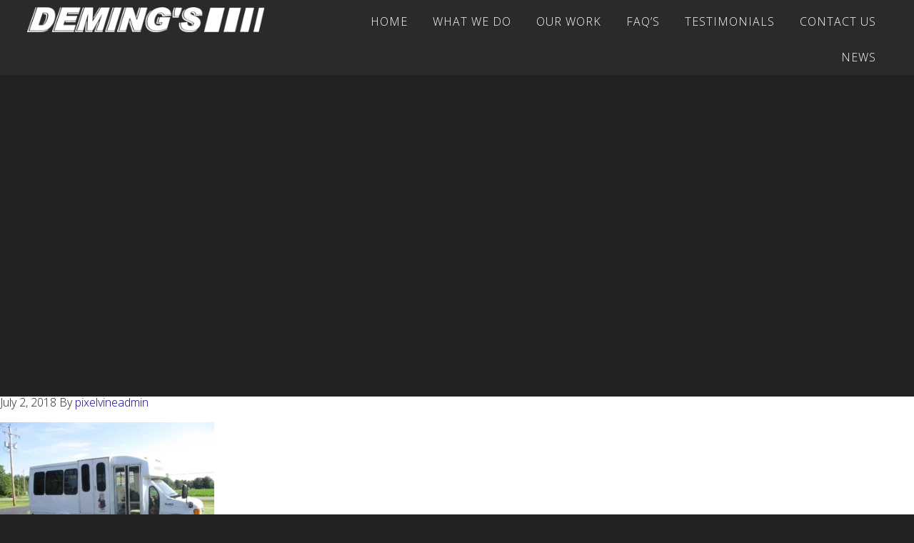

--- FILE ---
content_type: text/html; charset=UTF-8
request_url: https://demingsautocollision.com/our-work/thornapple-manor-after-4/
body_size: 14643
content:
<!DOCTYPE html>
<html dir="ltr" lang="en-US" prefix="og: https://ogp.me/ns#">
<head >
<meta charset="UTF-8" />
<meta name="viewport" content="width=device-width, initial-scale=1" />
<meta name="viewport" content="width=device-width, initial-scale=1.0" id="dynamik-viewport"/>
<style id="tb_inline_styles" data-no-optimize="1">.tb_animation_on{overflow-x:hidden}.themify_builder .wow{visibility:hidden;animation-fill-mode:both}[data-tf-animation]{will-change:transform,opacity,visibility}.themify_builder .tf_lax_done{transition-duration:.8s;transition-timing-function:cubic-bezier(.165,.84,.44,1)}[data-sticky-active].tb_sticky_scroll_active{z-index:1}[data-sticky-active].tb_sticky_scroll_active .hide-on-stick{display:none}@media(min-width:1025px){.hide-desktop{width:0!important;height:0!important;padding:0!important;visibility:hidden!important;margin:0!important;display:table-column!important;background:0!important;content-visibility:hidden;overflow:hidden!important}}@media(min-width:769px) and (max-width:1024px){.hide-tablet_landscape{width:0!important;height:0!important;padding:0!important;visibility:hidden!important;margin:0!important;display:table-column!important;background:0!important;content-visibility:hidden;overflow:hidden!important}}@media(min-width:601px) and (max-width:768px){.hide-tablet{width:0!important;height:0!important;padding:0!important;visibility:hidden!important;margin:0!important;display:table-column!important;background:0!important;content-visibility:hidden;overflow:hidden!important}}@media(max-width:600px){.hide-mobile{width:0!important;height:0!important;padding:0!important;visibility:hidden!important;margin:0!important;display:table-column!important;background:0!important;content-visibility:hidden;overflow:hidden!important}}@media(max-width:768px){div.module-gallery-grid{--galn:var(--galt)}}@media(max-width:600px){
                .themify_map.tf_map_loaded{width:100%!important}
                .ui.builder_button,.ui.nav li a{padding:.525em 1.15em}
                .fullheight>.row_inner:not(.tb_col_count_1){min-height:0}
                div.module-gallery-grid{--galn:var(--galm);gap:8px}
            }</style><noscript><style>.themify_builder .wow,.wow .tf_lazy{visibility:visible!important}</style></noscript>            <style id="tf_lazy_style" data-no-optimize="1">
                .tf_svg_lazy{
                    content-visibility:auto;
                    background-size:100% 25%!important;
                    background-repeat:no-repeat!important;
                    background-position:0 0, 0 33.4%,0 66.6%,0 100%!important;
                    transition:filter .3s linear!important;
                    filter:blur(25px)!important;                    transform:translateZ(0)
                }
                .tf_svg_lazy_loaded{
                    filter:blur(0)!important
                }
                [data-lazy]:is(.module,.module_row:not(.tb_first)),.module[data-lazy] .ui,.module_row[data-lazy]:not(.tb_first):is(>.row_inner,.module_column[data-lazy],.module_subrow[data-lazy]){
                    background-image:none!important
                }
            </style>
            <noscript>
                <style>
                    .tf_svg_lazy{
                        display:none!important
                    }
                </style>
            </noscript>
                    <style id="tf_lazy_common" data-no-optimize="1">
                                    :where(.tf_in_flx,.tf_flx){display:inline-flex;flex-wrap:wrap;place-items:center}
            .tf_fa,:is(em,i) tf-lottie{display:inline-block;vertical-align:middle}:is(em,i) tf-lottie{width:1.5em;height:1.5em}.tf_fa{width:1em;height:1em;stroke-width:0;stroke:currentColor;overflow:visible;fill:currentColor;pointer-events:none;text-rendering:optimizeSpeed;buffered-rendering:static}#tf_svg symbol{overflow:visible}:where(.tf_lazy){position:relative;visibility:visible;display:block;opacity:.3}.wow .tf_lazy:not(.tf_swiper-slide){visibility:hidden;opacity:1}div.tf_audio_lazy audio{visibility:hidden;height:0;display:inline}.mejs-container{visibility:visible}.tf_iframe_lazy{transition:opacity .3s ease-in-out;min-height:10px}:where(.tf_flx),.tf_swiper-wrapper{display:flex}.tf_swiper-slide{flex-shrink:0;opacity:0;width:100%;height:100%}.tf_swiper-wrapper>br,.tf_lazy.tf_swiper-wrapper .tf_lazy:after,.tf_lazy.tf_swiper-wrapper .tf_lazy:before{display:none}.tf_lazy:after,.tf_lazy:before{content:'';display:inline-block;position:absolute;width:10px!important;height:10px!important;margin:0 3px;top:50%!important;inset-inline:auto 50%!important;border-radius:100%;background-color:currentColor;visibility:visible;animation:tf-hrz-loader infinite .75s cubic-bezier(.2,.68,.18,1.08)}.tf_lazy:after{width:6px!important;height:6px!important;inset-inline:50% auto!important;margin-top:3px;animation-delay:-.4s}@keyframes tf-hrz-loader{0%,100%{transform:scale(1);opacity:1}50%{transform:scale(.1);opacity:.6}}.tf_lazy_lightbox{position:fixed;background:rgba(11,11,11,.8);color:#ccc;top:0;left:0;display:flex;align-items:center;justify-content:center;z-index:999}.tf_lazy_lightbox .tf_lazy:after,.tf_lazy_lightbox .tf_lazy:before{background:#fff}.tf_vd_lazy,tf-lottie{display:flex;flex-wrap:wrap}tf-lottie{aspect-ratio:1.777}.tf_w.tf_vd_lazy video{width:100%;height:auto;position:static;object-fit:cover}
        </style>
        <title>THORNAPPLE MANOR after (4) | Deming's Auto Collision</title>
	<style>img:is([sizes="auto" i], [sizes^="auto," i]) { contain-intrinsic-size: 3000px 1500px }</style>
	
		<!-- All in One SEO 4.8.8 - aioseo.com -->
	<meta name="robots" content="max-image-preview:large" />
	<link rel="canonical" href="https://demingsautocollision.com/our-work/thornapple-manor-after-4/" />
	<meta name="generator" content="All in One SEO (AIOSEO) 4.8.8" />
		<meta property="og:locale" content="en_US" />
		<meta property="og:site_name" content="Deming&#039;s Auto Collision | Deming&#039;s Auto Collision Repair Service" />
		<meta property="og:type" content="article" />
		<meta property="og:title" content="THORNAPPLE MANOR after (4) | Deming&#039;s Auto Collision" />
		<meta property="og:url" content="https://demingsautocollision.com/our-work/thornapple-manor-after-4/" />
		<meta property="article:published_time" content="2018-07-02T13:02:33+00:00" />
		<meta property="article:modified_time" content="2018-07-02T13:02:33+00:00" />
		<meta name="twitter:card" content="summary" />
		<meta name="twitter:title" content="THORNAPPLE MANOR after (4) | Deming&#039;s Auto Collision" />
		<script type="application/ld+json" class="aioseo-schema">
			{"@context":"https:\/\/schema.org","@graph":[{"@type":"BreadcrumbList","@id":"https:\/\/demingsautocollision.com\/our-work\/thornapple-manor-after-4\/#breadcrumblist","itemListElement":[{"@type":"ListItem","@id":"https:\/\/demingsautocollision.com#listItem","position":1,"name":"Home","item":"https:\/\/demingsautocollision.com","nextItem":{"@type":"ListItem","@id":"https:\/\/demingsautocollision.com\/our-work\/thornapple-manor-after-4\/#listItem","name":"THORNAPPLE MANOR after (4)"}},{"@type":"ListItem","@id":"https:\/\/demingsautocollision.com\/our-work\/thornapple-manor-after-4\/#listItem","position":2,"name":"THORNAPPLE MANOR after (4)","previousItem":{"@type":"ListItem","@id":"https:\/\/demingsautocollision.com#listItem","name":"Home"}}]},{"@type":"ItemPage","@id":"https:\/\/demingsautocollision.com\/our-work\/thornapple-manor-after-4\/#itempage","url":"https:\/\/demingsautocollision.com\/our-work\/thornapple-manor-after-4\/","name":"THORNAPPLE MANOR after (4) | Deming's Auto Collision","inLanguage":"en-US","isPartOf":{"@id":"https:\/\/demingsautocollision.com\/#website"},"breadcrumb":{"@id":"https:\/\/demingsautocollision.com\/our-work\/thornapple-manor-after-4\/#breadcrumblist"},"author":{"@id":"https:\/\/demingsautocollision.com\/author\/pixelvineadmin\/#author"},"creator":{"@id":"https:\/\/demingsautocollision.com\/author\/pixelvineadmin\/#author"},"datePublished":"2018-07-02T09:02:33-04:00","dateModified":"2018-07-02T09:02:33-04:00"},{"@type":"Organization","@id":"https:\/\/demingsautocollision.com\/#organization","name":"Deming's Auto Collision","description":"Deming's Auto Collision Repair Service","url":"https:\/\/demingsautocollision.com\/"},{"@type":"Person","@id":"https:\/\/demingsautocollision.com\/author\/pixelvineadmin\/#author","url":"https:\/\/demingsautocollision.com\/author\/pixelvineadmin\/","name":"pixelvineadmin"},{"@type":"WebSite","@id":"https:\/\/demingsautocollision.com\/#website","url":"https:\/\/demingsautocollision.com\/","name":"Deming's Auto Collision","description":"Deming's Auto Collision Repair Service","inLanguage":"en-US","publisher":{"@id":"https:\/\/demingsautocollision.com\/#organization"}}]}
		</script>
		<!-- All in One SEO -->

<link rel="alternate" type="application/rss+xml" title="Deming&#039;s Auto Collision &raquo; Feed" href="https://demingsautocollision.com/feed/" />
<link rel="alternate" type="application/rss+xml" title="Deming&#039;s Auto Collision &raquo; Comments Feed" href="https://demingsautocollision.com/comments/feed/" />
<script type="text/javascript">
/* <![CDATA[ */
window._wpemojiSettings = {"baseUrl":"https:\/\/s.w.org\/images\/core\/emoji\/16.0.1\/72x72\/","ext":".png","svgUrl":"https:\/\/s.w.org\/images\/core\/emoji\/16.0.1\/svg\/","svgExt":".svg","source":{"concatemoji":"https:\/\/demingsautocollision.com\/wp-includes\/js\/wp-emoji-release.min.js?ver=6.8.3"}};
/*! This file is auto-generated */
!function(s,n){var o,i,e;function c(e){try{var t={supportTests:e,timestamp:(new Date).valueOf()};sessionStorage.setItem(o,JSON.stringify(t))}catch(e){}}function p(e,t,n){e.clearRect(0,0,e.canvas.width,e.canvas.height),e.fillText(t,0,0);var t=new Uint32Array(e.getImageData(0,0,e.canvas.width,e.canvas.height).data),a=(e.clearRect(0,0,e.canvas.width,e.canvas.height),e.fillText(n,0,0),new Uint32Array(e.getImageData(0,0,e.canvas.width,e.canvas.height).data));return t.every(function(e,t){return e===a[t]})}function u(e,t){e.clearRect(0,0,e.canvas.width,e.canvas.height),e.fillText(t,0,0);for(var n=e.getImageData(16,16,1,1),a=0;a<n.data.length;a++)if(0!==n.data[a])return!1;return!0}function f(e,t,n,a){switch(t){case"flag":return n(e,"\ud83c\udff3\ufe0f\u200d\u26a7\ufe0f","\ud83c\udff3\ufe0f\u200b\u26a7\ufe0f")?!1:!n(e,"\ud83c\udde8\ud83c\uddf6","\ud83c\udde8\u200b\ud83c\uddf6")&&!n(e,"\ud83c\udff4\udb40\udc67\udb40\udc62\udb40\udc65\udb40\udc6e\udb40\udc67\udb40\udc7f","\ud83c\udff4\u200b\udb40\udc67\u200b\udb40\udc62\u200b\udb40\udc65\u200b\udb40\udc6e\u200b\udb40\udc67\u200b\udb40\udc7f");case"emoji":return!a(e,"\ud83e\udedf")}return!1}function g(e,t,n,a){var r="undefined"!=typeof WorkerGlobalScope&&self instanceof WorkerGlobalScope?new OffscreenCanvas(300,150):s.createElement("canvas"),o=r.getContext("2d",{willReadFrequently:!0}),i=(o.textBaseline="top",o.font="600 32px Arial",{});return e.forEach(function(e){i[e]=t(o,e,n,a)}),i}function t(e){var t=s.createElement("script");t.src=e,t.defer=!0,s.head.appendChild(t)}"undefined"!=typeof Promise&&(o="wpEmojiSettingsSupports",i=["flag","emoji"],n.supports={everything:!0,everythingExceptFlag:!0},e=new Promise(function(e){s.addEventListener("DOMContentLoaded",e,{once:!0})}),new Promise(function(t){var n=function(){try{var e=JSON.parse(sessionStorage.getItem(o));if("object"==typeof e&&"number"==typeof e.timestamp&&(new Date).valueOf()<e.timestamp+604800&&"object"==typeof e.supportTests)return e.supportTests}catch(e){}return null}();if(!n){if("undefined"!=typeof Worker&&"undefined"!=typeof OffscreenCanvas&&"undefined"!=typeof URL&&URL.createObjectURL&&"undefined"!=typeof Blob)try{var e="postMessage("+g.toString()+"("+[JSON.stringify(i),f.toString(),p.toString(),u.toString()].join(",")+"));",a=new Blob([e],{type:"text/javascript"}),r=new Worker(URL.createObjectURL(a),{name:"wpTestEmojiSupports"});return void(r.onmessage=function(e){c(n=e.data),r.terminate(),t(n)})}catch(e){}c(n=g(i,f,p,u))}t(n)}).then(function(e){for(var t in e)n.supports[t]=e[t],n.supports.everything=n.supports.everything&&n.supports[t],"flag"!==t&&(n.supports.everythingExceptFlag=n.supports.everythingExceptFlag&&n.supports[t]);n.supports.everythingExceptFlag=n.supports.everythingExceptFlag&&!n.supports.flag,n.DOMReady=!1,n.readyCallback=function(){n.DOMReady=!0}}).then(function(){return e}).then(function(){var e;n.supports.everything||(n.readyCallback(),(e=n.source||{}).concatemoji?t(e.concatemoji):e.wpemoji&&e.twemoji&&(t(e.twemoji),t(e.wpemoji)))}))}((window,document),window._wpemojiSettings);
/* ]]> */
</script>
<link rel="preload" href="https://demingsautocollision.com/wp-content/uploads/dynamik-gen/theme/dynamik.css?ver=1747233558" as="style"><link rel='stylesheet' id='dynamik_design_stylesheet-css' href='https://demingsautocollision.com/wp-content/uploads/dynamik-gen/theme/dynamik.css?ver=1747233558' type='text/css' media='all' />
<link rel="preload" href="https://demingsautocollision.com/wp-content/uploads/dynamik-gen/theme/dynamik-custom.css?ver=1747233558" as="style"><link rel='stylesheet' id='dynamik_custom_stylesheet-css' href='https://demingsautocollision.com/wp-content/uploads/dynamik-gen/theme/dynamik-custom.css?ver=1747233558' type='text/css' media='all' />
<link rel="preload" href="//maxcdn.bootstrapcdn.com/font-awesome/4.7.0/css/font-awesome.min.css?ver=4.7.0" as="style"><link rel='stylesheet' id='font-awesome-css' href='//maxcdn.bootstrapcdn.com/font-awesome/4.7.0/css/font-awesome.min.css?ver=4.7.0' type='text/css' media='all' />
<style id='wp-emoji-styles-inline-css' type='text/css'>

	img.wp-smiley, img.emoji {
		display: inline !important;
		border: none !important;
		box-shadow: none !important;
		height: 1em !important;
		width: 1em !important;
		margin: 0 0.07em !important;
		vertical-align: -0.1em !important;
		background: none !important;
		padding: 0 !important;
	}
</style>
<style id='classic-theme-styles-inline-css' type='text/css'>
/*! This file is auto-generated */
.wp-block-button__link{color:#fff;background-color:#32373c;border-radius:9999px;box-shadow:none;text-decoration:none;padding:calc(.667em + 2px) calc(1.333em + 2px);font-size:1.125em}.wp-block-file__button{background:#32373c;color:#fff;text-decoration:none}
</style>
<style id='global-styles-inline-css' type='text/css'>
:root{--wp--preset--aspect-ratio--square: 1;--wp--preset--aspect-ratio--4-3: 4/3;--wp--preset--aspect-ratio--3-4: 3/4;--wp--preset--aspect-ratio--3-2: 3/2;--wp--preset--aspect-ratio--2-3: 2/3;--wp--preset--aspect-ratio--16-9: 16/9;--wp--preset--aspect-ratio--9-16: 9/16;--wp--preset--color--black: #000000;--wp--preset--color--cyan-bluish-gray: #abb8c3;--wp--preset--color--white: #ffffff;--wp--preset--color--pale-pink: #f78da7;--wp--preset--color--vivid-red: #cf2e2e;--wp--preset--color--luminous-vivid-orange: #ff6900;--wp--preset--color--luminous-vivid-amber: #fcb900;--wp--preset--color--light-green-cyan: #7bdcb5;--wp--preset--color--vivid-green-cyan: #00d084;--wp--preset--color--pale-cyan-blue: #8ed1fc;--wp--preset--color--vivid-cyan-blue: #0693e3;--wp--preset--color--vivid-purple: #9b51e0;--wp--preset--gradient--vivid-cyan-blue-to-vivid-purple: linear-gradient(135deg,rgba(6,147,227,1) 0%,rgb(155,81,224) 100%);--wp--preset--gradient--light-green-cyan-to-vivid-green-cyan: linear-gradient(135deg,rgb(122,220,180) 0%,rgb(0,208,130) 100%);--wp--preset--gradient--luminous-vivid-amber-to-luminous-vivid-orange: linear-gradient(135deg,rgba(252,185,0,1) 0%,rgba(255,105,0,1) 100%);--wp--preset--gradient--luminous-vivid-orange-to-vivid-red: linear-gradient(135deg,rgba(255,105,0,1) 0%,rgb(207,46,46) 100%);--wp--preset--gradient--very-light-gray-to-cyan-bluish-gray: linear-gradient(135deg,rgb(238,238,238) 0%,rgb(169,184,195) 100%);--wp--preset--gradient--cool-to-warm-spectrum: linear-gradient(135deg,rgb(74,234,220) 0%,rgb(151,120,209) 20%,rgb(207,42,186) 40%,rgb(238,44,130) 60%,rgb(251,105,98) 80%,rgb(254,248,76) 100%);--wp--preset--gradient--blush-light-purple: linear-gradient(135deg,rgb(255,206,236) 0%,rgb(152,150,240) 100%);--wp--preset--gradient--blush-bordeaux: linear-gradient(135deg,rgb(254,205,165) 0%,rgb(254,45,45) 50%,rgb(107,0,62) 100%);--wp--preset--gradient--luminous-dusk: linear-gradient(135deg,rgb(255,203,112) 0%,rgb(199,81,192) 50%,rgb(65,88,208) 100%);--wp--preset--gradient--pale-ocean: linear-gradient(135deg,rgb(255,245,203) 0%,rgb(182,227,212) 50%,rgb(51,167,181) 100%);--wp--preset--gradient--electric-grass: linear-gradient(135deg,rgb(202,248,128) 0%,rgb(113,206,126) 100%);--wp--preset--gradient--midnight: linear-gradient(135deg,rgb(2,3,129) 0%,rgb(40,116,252) 100%);--wp--preset--font-size--small: 13px;--wp--preset--font-size--medium: 20px;--wp--preset--font-size--large: 36px;--wp--preset--font-size--x-large: 42px;--wp--preset--spacing--20: 0.44rem;--wp--preset--spacing--30: 0.67rem;--wp--preset--spacing--40: 1rem;--wp--preset--spacing--50: 1.5rem;--wp--preset--spacing--60: 2.25rem;--wp--preset--spacing--70: 3.38rem;--wp--preset--spacing--80: 5.06rem;--wp--preset--shadow--natural: 6px 6px 9px rgba(0, 0, 0, 0.2);--wp--preset--shadow--deep: 12px 12px 50px rgba(0, 0, 0, 0.4);--wp--preset--shadow--sharp: 6px 6px 0px rgba(0, 0, 0, 0.2);--wp--preset--shadow--outlined: 6px 6px 0px -3px rgba(255, 255, 255, 1), 6px 6px rgba(0, 0, 0, 1);--wp--preset--shadow--crisp: 6px 6px 0px rgba(0, 0, 0, 1);}:where(.is-layout-flex){gap: 0.5em;}:where(.is-layout-grid){gap: 0.5em;}body .is-layout-flex{display: flex;}.is-layout-flex{flex-wrap: wrap;align-items: center;}.is-layout-flex > :is(*, div){margin: 0;}body .is-layout-grid{display: grid;}.is-layout-grid > :is(*, div){margin: 0;}:where(.wp-block-columns.is-layout-flex){gap: 2em;}:where(.wp-block-columns.is-layout-grid){gap: 2em;}:where(.wp-block-post-template.is-layout-flex){gap: 1.25em;}:where(.wp-block-post-template.is-layout-grid){gap: 1.25em;}.has-black-color{color: var(--wp--preset--color--black) !important;}.has-cyan-bluish-gray-color{color: var(--wp--preset--color--cyan-bluish-gray) !important;}.has-white-color{color: var(--wp--preset--color--white) !important;}.has-pale-pink-color{color: var(--wp--preset--color--pale-pink) !important;}.has-vivid-red-color{color: var(--wp--preset--color--vivid-red) !important;}.has-luminous-vivid-orange-color{color: var(--wp--preset--color--luminous-vivid-orange) !important;}.has-luminous-vivid-amber-color{color: var(--wp--preset--color--luminous-vivid-amber) !important;}.has-light-green-cyan-color{color: var(--wp--preset--color--light-green-cyan) !important;}.has-vivid-green-cyan-color{color: var(--wp--preset--color--vivid-green-cyan) !important;}.has-pale-cyan-blue-color{color: var(--wp--preset--color--pale-cyan-blue) !important;}.has-vivid-cyan-blue-color{color: var(--wp--preset--color--vivid-cyan-blue) !important;}.has-vivid-purple-color{color: var(--wp--preset--color--vivid-purple) !important;}.has-black-background-color{background-color: var(--wp--preset--color--black) !important;}.has-cyan-bluish-gray-background-color{background-color: var(--wp--preset--color--cyan-bluish-gray) !important;}.has-white-background-color{background-color: var(--wp--preset--color--white) !important;}.has-pale-pink-background-color{background-color: var(--wp--preset--color--pale-pink) !important;}.has-vivid-red-background-color{background-color: var(--wp--preset--color--vivid-red) !important;}.has-luminous-vivid-orange-background-color{background-color: var(--wp--preset--color--luminous-vivid-orange) !important;}.has-luminous-vivid-amber-background-color{background-color: var(--wp--preset--color--luminous-vivid-amber) !important;}.has-light-green-cyan-background-color{background-color: var(--wp--preset--color--light-green-cyan) !important;}.has-vivid-green-cyan-background-color{background-color: var(--wp--preset--color--vivid-green-cyan) !important;}.has-pale-cyan-blue-background-color{background-color: var(--wp--preset--color--pale-cyan-blue) !important;}.has-vivid-cyan-blue-background-color{background-color: var(--wp--preset--color--vivid-cyan-blue) !important;}.has-vivid-purple-background-color{background-color: var(--wp--preset--color--vivid-purple) !important;}.has-black-border-color{border-color: var(--wp--preset--color--black) !important;}.has-cyan-bluish-gray-border-color{border-color: var(--wp--preset--color--cyan-bluish-gray) !important;}.has-white-border-color{border-color: var(--wp--preset--color--white) !important;}.has-pale-pink-border-color{border-color: var(--wp--preset--color--pale-pink) !important;}.has-vivid-red-border-color{border-color: var(--wp--preset--color--vivid-red) !important;}.has-luminous-vivid-orange-border-color{border-color: var(--wp--preset--color--luminous-vivid-orange) !important;}.has-luminous-vivid-amber-border-color{border-color: var(--wp--preset--color--luminous-vivid-amber) !important;}.has-light-green-cyan-border-color{border-color: var(--wp--preset--color--light-green-cyan) !important;}.has-vivid-green-cyan-border-color{border-color: var(--wp--preset--color--vivid-green-cyan) !important;}.has-pale-cyan-blue-border-color{border-color: var(--wp--preset--color--pale-cyan-blue) !important;}.has-vivid-cyan-blue-border-color{border-color: var(--wp--preset--color--vivid-cyan-blue) !important;}.has-vivid-purple-border-color{border-color: var(--wp--preset--color--vivid-purple) !important;}.has-vivid-cyan-blue-to-vivid-purple-gradient-background{background: var(--wp--preset--gradient--vivid-cyan-blue-to-vivid-purple) !important;}.has-light-green-cyan-to-vivid-green-cyan-gradient-background{background: var(--wp--preset--gradient--light-green-cyan-to-vivid-green-cyan) !important;}.has-luminous-vivid-amber-to-luminous-vivid-orange-gradient-background{background: var(--wp--preset--gradient--luminous-vivid-amber-to-luminous-vivid-orange) !important;}.has-luminous-vivid-orange-to-vivid-red-gradient-background{background: var(--wp--preset--gradient--luminous-vivid-orange-to-vivid-red) !important;}.has-very-light-gray-to-cyan-bluish-gray-gradient-background{background: var(--wp--preset--gradient--very-light-gray-to-cyan-bluish-gray) !important;}.has-cool-to-warm-spectrum-gradient-background{background: var(--wp--preset--gradient--cool-to-warm-spectrum) !important;}.has-blush-light-purple-gradient-background{background: var(--wp--preset--gradient--blush-light-purple) !important;}.has-blush-bordeaux-gradient-background{background: var(--wp--preset--gradient--blush-bordeaux) !important;}.has-luminous-dusk-gradient-background{background: var(--wp--preset--gradient--luminous-dusk) !important;}.has-pale-ocean-gradient-background{background: var(--wp--preset--gradient--pale-ocean) !important;}.has-electric-grass-gradient-background{background: var(--wp--preset--gradient--electric-grass) !important;}.has-midnight-gradient-background{background: var(--wp--preset--gradient--midnight) !important;}.has-small-font-size{font-size: var(--wp--preset--font-size--small) !important;}.has-medium-font-size{font-size: var(--wp--preset--font-size--medium) !important;}.has-large-font-size{font-size: var(--wp--preset--font-size--large) !important;}.has-x-large-font-size{font-size: var(--wp--preset--font-size--x-large) !important;}
:where(.wp-block-post-template.is-layout-flex){gap: 1.25em;}:where(.wp-block-post-template.is-layout-grid){gap: 1.25em;}
:where(.wp-block-columns.is-layout-flex){gap: 2em;}:where(.wp-block-columns.is-layout-grid){gap: 2em;}
:root :where(.wp-block-pullquote){font-size: 1.5em;line-height: 1.6;}
</style>
<style id='responsive-menu-inline-css' type='text/css'>
/** This file is major component of this plugin so please don't try to edit here. */
.site-container {
  transition: transform 0.5s;
}
#rmp_menu_trigger-455 {
  width: 55px;
  height: 55px;
  position: absolute;
  top: 3px;
  border-radius: 5px;
  display: none;
  text-decoration: none;
  right: 3%;
  background: transparent;
  transition: transform 0.5s, background-color 0.5s;
}
#rmp_menu_trigger-455 .rmp-trigger-box {
  width: 30px;
  color: #ffffff;
}
#rmp_menu_trigger-455 .rmp-trigger-icon-active, #rmp_menu_trigger-455 .rmp-trigger-text-open {
  display: none;
}
#rmp_menu_trigger-455.is-active .rmp-trigger-icon-active, #rmp_menu_trigger-455.is-active .rmp-trigger-text-open {
  display: inline;
}
#rmp_menu_trigger-455.is-active .rmp-trigger-icon-inactive, #rmp_menu_trigger-455.is-active .rmp-trigger-text {
  display: none;
}
#rmp_menu_trigger-455 .rmp-trigger-label {
  color: #ffffff;
  pointer-events: none;
  line-height: 13px;
  font-family: inherit;
  font-size: 14px;
  display: inline;
  text-transform: inherit;
}
#rmp_menu_trigger-455 .rmp-trigger-label.rmp-trigger-label-top {
  display: block;
  margin-bottom: 12px;
}
#rmp_menu_trigger-455 .rmp-trigger-label.rmp-trigger-label-bottom {
  display: block;
  margin-top: 12px;
}
#rmp_menu_trigger-455 .responsive-menu-pro-inner {
  display: block;
}
#rmp_menu_trigger-455 .rmp-trigger-icon-inactive .rmp-font-icon {
  color: #ffffff;
}
#rmp_menu_trigger-455 .responsive-menu-pro-inner, #rmp_menu_trigger-455 .responsive-menu-pro-inner::before, #rmp_menu_trigger-455 .responsive-menu-pro-inner::after {
  width: 30px;
  height: 4px;
  background-color: #ffffff;
  border-radius: 4px;
  position: absolute;
}
#rmp_menu_trigger-455 .rmp-trigger-icon-active .rmp-font-icon {
  color: #ffffff;
}
#rmp_menu_trigger-455.is-active .responsive-menu-pro-inner, #rmp_menu_trigger-455.is-active .responsive-menu-pro-inner::before, #rmp_menu_trigger-455.is-active .responsive-menu-pro-inner::after {
  background-color: #ffffff;
}
#rmp_menu_trigger-455:hover .rmp-trigger-icon-inactive .rmp-font-icon {
  color: #ffffff;
}
#rmp_menu_trigger-455:not(.is-active):hover .responsive-menu-pro-inner, #rmp_menu_trigger-455:not(.is-active):hover .responsive-menu-pro-inner::before, #rmp_menu_trigger-455:not(.is-active):hover .responsive-menu-pro-inner::after {
  background-color: #ffffff;
}
#rmp_menu_trigger-455 .responsive-menu-pro-inner::before {
  top: 10px;
}
#rmp_menu_trigger-455 .responsive-menu-pro-inner::after {
  bottom: 10px;
}
#rmp_menu_trigger-455.is-active .responsive-menu-pro-inner::after {
  bottom: 0;
}
/* Hamburger menu styling */
@media screen and (max-width: 1024px) {
  /** Menu Title Style */
  /** Menu Additional Content Style */
  .header-widget-area {
    display: none !important;
  }
  #rmp_menu_trigger-455 {
    display: block;
  }
  #rmp-container-455 {
    position: fixed;
    top: 0;
    margin: 0;
    transition: transform 0.5s;
    overflow: auto;
    display: block;
    width: 75%;
    background-color: #212121;
    background-image: url("");
    height: 100%;
    right: 0;
    padding-top: 0px;
    padding-left: 0px;
    padding-bottom: 0px;
    padding-right: 0px;
  }
  #rmp-menu-wrap-455 {
    padding-top: 0px;
    padding-left: 0px;
    padding-bottom: 0px;
    padding-right: 0px;
    background-color: #212121;
  }
  #rmp-menu-wrap-455 .rmp-menu, #rmp-menu-wrap-455 .rmp-submenu {
    width: 100%;
    box-sizing: border-box;
    margin: 0;
    padding: 0;
  }
  #rmp-menu-wrap-455 .rmp-submenu-depth-1 .rmp-menu-item-link {
    padding-left: 10%;
  }
  #rmp-menu-wrap-455 .rmp-submenu-depth-2 .rmp-menu-item-link {
    padding-left: 15%;
  }
  #rmp-menu-wrap-455 .rmp-submenu-depth-3 .rmp-menu-item-link {
    padding-left: 20%;
  }
  #rmp-menu-wrap-455 .rmp-submenu-depth-4 .rmp-menu-item-link {
    padding-left: 25%;
  }
  #rmp-menu-wrap-455 .rmp-submenu.rmp-submenu-open {
    display: block;
  }
  #rmp-menu-wrap-455 .rmp-menu-item {
    width: 100%;
    list-style: none;
    margin: 0;
  }
  #rmp-menu-wrap-455 .rmp-menu-item-link {
    height: 40px;
    line-height: 40px;
    font-size: 18px;
    border-bottom: 0px solid #212121;
    font-family: Open Sans;
    color: #ffffff;
    text-align: left;
    background-color: #212121;
    font-weight: normal;
    letter-spacing: 0px;
    display: block;
    box-sizing: border-box;
    width: 100%;
    text-decoration: none;
    position: relative;
    overflow: hidden;
    transition: background-color 0.5s, border-color 0.5s, 0.5s;
    padding: 0 5%;
    padding-right: 50px;
  }
  #rmp-menu-wrap-455 .rmp-menu-item-link:after, #rmp-menu-wrap-455 .rmp-menu-item-link:before {
    display: none;
  }
  #rmp-menu-wrap-455 .rmp-menu-item-link:hover, #rmp-menu-wrap-455 .rmp-menu-item-link:focus {
    color: #fcd300;
    border-color: #212121;
    background-color: #3f3f3f;
  }
  #rmp-menu-wrap-455 .rmp-menu-item-link:focus {
    outline: none;
    border-color: unset;
    box-shadow: unset;
  }
  #rmp-menu-wrap-455 .rmp-menu-item-link .rmp-font-icon {
    height: 40px;
    line-height: 40px;
    margin-right: 10px;
    font-size: 18px;
  }
  #rmp-menu-wrap-455 .rmp-menu-current-item .rmp-menu-item-link {
    color: #fcd300;
    border-color: #212121;
    background-color: #212121;
  }
  #rmp-menu-wrap-455 .rmp-menu-current-item .rmp-menu-item-link:hover, #rmp-menu-wrap-455 .rmp-menu-current-item .rmp-menu-item-link:focus {
    color: #ffffff;
    border-color: #3f3f3f;
    background-color: #3f3f3f;
  }
  #rmp-menu-wrap-455 .rmp-menu-subarrow {
    position: absolute;
    top: 0;
    bottom: 0;
    text-align: center;
    overflow: hidden;
    background-size: cover;
    overflow: hidden;
    right: 0;
    border-left-style: solid;
    border-left-color: #212121;
    border-left-width: 1px;
    height: 40px;
    width: 40px;
    color: #ffffff;
    background-color: #212121;
  }
  #rmp-menu-wrap-455 .rmp-menu-subarrow svg {
    fill: #ffffff;
  }
  #rmp-menu-wrap-455 .rmp-menu-subarrow:hover {
    color: #ffffff;
    border-color: #3f3f3f;
    background-color: #3f3f3f;
  }
  #rmp-menu-wrap-455 .rmp-menu-subarrow:hover svg {
    fill: #ffffff;
  }
  #rmp-menu-wrap-455 .rmp-menu-subarrow .rmp-font-icon {
    margin-right: unset;
  }
  #rmp-menu-wrap-455 .rmp-menu-subarrow * {
    vertical-align: middle;
    line-height: 40px;
  }
  #rmp-menu-wrap-455 .rmp-menu-subarrow-active {
    display: block;
    background-size: cover;
    color: #ffffff;
    border-color: #212121;
    background-color: #212121;
  }
  #rmp-menu-wrap-455 .rmp-menu-subarrow-active svg {
    fill: #ffffff;
  }
  #rmp-menu-wrap-455 .rmp-menu-subarrow-active:hover {
    color: #ffffff;
    border-color: #3f3f3f;
    background-color: #3f3f3f;
  }
  #rmp-menu-wrap-455 .rmp-menu-subarrow-active:hover svg {
    fill: #ffffff;
  }
  #rmp-menu-wrap-455 .rmp-submenu {
    display: none;
  }
  #rmp-menu-wrap-455 .rmp-submenu .rmp-menu-item-link {
    height: 40px;
    line-height: 40px;
    letter-spacing: 0px;
    font-size: 18px;
    border-bottom: 0px solid #212121;
    font-family: Open Sans;
    font-weight: normal;
    color: #ffffff;
    text-align: left;
    background-color: #212121;
  }
  #rmp-menu-wrap-455 .rmp-submenu .rmp-menu-item-link:hover, #rmp-menu-wrap-455 .rmp-submenu .rmp-menu-item-link:focus {
    color: #fcd300;
    border-color: #212121;
    background-color: #3f3f3f;
  }
  #rmp-menu-wrap-455 .rmp-submenu .rmp-menu-current-item .rmp-menu-item-link {
    color: #fcd300;
    border-color: #212121;
    background-color: #212121;
  }
  #rmp-menu-wrap-455 .rmp-submenu .rmp-menu-current-item .rmp-menu-item-link:hover, #rmp-menu-wrap-455 .rmp-submenu .rmp-menu-current-item .rmp-menu-item-link:focus {
    color: #ffffff;
    border-color: #3f3f3f;
    background-color: #3f3f3f;
  }
  #rmp-menu-wrap-455 .rmp-submenu .rmp-menu-subarrow {
    right: 0;
    border-right: unset;
    border-left-style: solid;
    border-left-color: #1d4354;
    border-left-width: 0px;
    height: 39px;
    line-height: 39px;
    width: 40px;
    color: #fff;
    background-color: inherit;
  }
  #rmp-menu-wrap-455 .rmp-submenu .rmp-menu-subarrow:hover {
    color: #fff;
    border-color: #3f3f3f;
    background-color: inherit;
  }
  #rmp-menu-wrap-455 .rmp-submenu .rmp-menu-subarrow-active {
    color: #fff;
    border-color: #1d4354;
    background-color: inherit;
  }
  #rmp-menu-wrap-455 .rmp-submenu .rmp-menu-subarrow-active:hover {
    color: #fff;
    border-color: #3f3f3f;
    background-color: inherit;
  }
  #rmp-menu-wrap-455 .rmp-menu-item-description {
    margin: 0;
    padding: 5px 5%;
    opacity: 0.8;
    color: #ffffff;
  }
  #rmp-search-box-455 {
    display: block;
    padding-top: 0px;
    padding-left: 5%;
    padding-bottom: 0px;
    padding-right: 5%;
  }
  #rmp-search-box-455 .rmp-search-form {
    margin: 0;
  }
  #rmp-search-box-455 .rmp-search-box {
    background: #ffffff;
    border: 1px solid #dadada;
    color: #333333;
    width: 100%;
    padding: 0 5%;
    border-radius: 30px;
    height: 45px;
    -webkit-appearance: none;
  }
  #rmp-search-box-455 .rmp-search-box::placeholder {
    color: #c7c7cd;
  }
  #rmp-search-box-455 .rmp-search-box:focus {
    background-color: #ffffff;
    outline: 2px solid #dadada;
    color: #333333;
  }
  #rmp-menu-title-455 {
    background-color: #212121;
    color: #ffffff;
    text-align: left;
    font-size: 14px;
    padding-top: 10%;
    padding-left: 5%;
    padding-bottom: 0%;
    padding-right: 5%;
    font-weight: 400;
    transition: background-color 0.5s, border-color 0.5s, color 0.5s;
  }
  #rmp-menu-title-455:hover {
    background-color: #212121;
    color: #ffffff;
  }
  #rmp-menu-title-455 > .rmp-menu-title-link {
    color: #ffffff;
    width: 100%;
    background-color: unset;
    text-decoration: none;
  }
  #rmp-menu-title-455 > .rmp-menu-title-link:hover {
    color: #ffffff;
  }
  #rmp-menu-title-455 .rmp-font-icon {
    font-size: 14px;
  }
  #rmp-menu-additional-content-455 {
    padding-top: 0px;
    padding-left: 5%;
    padding-bottom: 0px;
    padding-right: 5%;
    color: #ffffff;
    text-align: center;
    font-size: 16px;
  }
}
/**
This file contents common styling of menus.
*/
.rmp-container {
  display: none;
  visibility: visible;
  padding: 0px 0px 0px 0px;
  z-index: 99998;
  transition: all 0.3s;
  /** Scrolling bar in menu setting box **/
}
.rmp-container.rmp-fade-top, .rmp-container.rmp-fade-left, .rmp-container.rmp-fade-right, .rmp-container.rmp-fade-bottom {
  display: none;
}
.rmp-container.rmp-slide-left, .rmp-container.rmp-push-left {
  transform: translateX(-100%);
  -ms-transform: translateX(-100%);
  -webkit-transform: translateX(-100%);
  -moz-transform: translateX(-100%);
}
.rmp-container.rmp-slide-left.rmp-menu-open, .rmp-container.rmp-push-left.rmp-menu-open {
  transform: translateX(0);
  -ms-transform: translateX(0);
  -webkit-transform: translateX(0);
  -moz-transform: translateX(0);
}
.rmp-container.rmp-slide-right, .rmp-container.rmp-push-right {
  transform: translateX(100%);
  -ms-transform: translateX(100%);
  -webkit-transform: translateX(100%);
  -moz-transform: translateX(100%);
}
.rmp-container.rmp-slide-right.rmp-menu-open, .rmp-container.rmp-push-right.rmp-menu-open {
  transform: translateX(0);
  -ms-transform: translateX(0);
  -webkit-transform: translateX(0);
  -moz-transform: translateX(0);
}
.rmp-container.rmp-slide-top, .rmp-container.rmp-push-top {
  transform: translateY(-100%);
  -ms-transform: translateY(-100%);
  -webkit-transform: translateY(-100%);
  -moz-transform: translateY(-100%);
}
.rmp-container.rmp-slide-top.rmp-menu-open, .rmp-container.rmp-push-top.rmp-menu-open {
  transform: translateY(0);
  -ms-transform: translateY(0);
  -webkit-transform: translateY(0);
  -moz-transform: translateY(0);
}
.rmp-container.rmp-slide-bottom, .rmp-container.rmp-push-bottom {
  transform: translateY(100%);
  -ms-transform: translateY(100%);
  -webkit-transform: translateY(100%);
  -moz-transform: translateY(100%);
}
.rmp-container.rmp-slide-bottom.rmp-menu-open, .rmp-container.rmp-push-bottom.rmp-menu-open {
  transform: translateX(0);
  -ms-transform: translateX(0);
  -webkit-transform: translateX(0);
  -moz-transform: translateX(0);
}
.rmp-container::-webkit-scrollbar {
  width: 0px;
}
.rmp-container ::-webkit-scrollbar-track {
  box-shadow: inset 0 0 5px transparent;
}
.rmp-container ::-webkit-scrollbar-thumb {
  background: transparent;
}
.rmp-container ::-webkit-scrollbar-thumb:hover {
  background: transparent;
}
.rmp-container .rmp-menu-wrap .rmp-menu {
  transition: none;
  border-radius: 0;
  box-shadow: none;
  background: none;
  border: 0;
  bottom: auto;
  box-sizing: border-box;
  clip: auto;
  color: #666;
  display: block;
  float: none;
  font-family: inherit;
  font-size: 14px;
  height: auto;
  left: auto;
  line-height: 1.7;
  list-style-type: none;
  margin: 0;
  min-height: auto;
  max-height: none;
  opacity: 1;
  outline: none;
  overflow: visible;
  padding: 0;
  position: relative;
  pointer-events: auto;
  right: auto;
  text-align: left;
  text-decoration: none;
  text-indent: 0;
  text-transform: none;
  transform: none;
  top: auto;
  visibility: inherit;
  width: auto;
  word-wrap: break-word;
  white-space: normal;
}
.rmp-container .rmp-menu-additional-content {
  display: block;
  word-break: break-word;
}
.rmp-container .rmp-menu-title {
  display: flex;
  flex-direction: column;
}
.rmp-container .rmp-menu-title .rmp-menu-title-image {
  max-width: 100%;
  margin-bottom: 15px;
  display: block;
  margin: auto;
  margin-bottom: 15px;
}
button.rmp_menu_trigger {
  z-index: 999999;
  overflow: hidden;
  outline: none;
  border: 0;
  display: none;
  margin: 0;
  transition: transform 0.5s, background-color 0.5s;
  padding: 0;
}
button.rmp_menu_trigger .responsive-menu-pro-inner::before, button.rmp_menu_trigger .responsive-menu-pro-inner::after {
  content: "";
  display: block;
}
button.rmp_menu_trigger .responsive-menu-pro-inner::before {
  top: 10px;
}
button.rmp_menu_trigger .responsive-menu-pro-inner::after {
  bottom: 10px;
}
button.rmp_menu_trigger .rmp-trigger-box {
  width: 40px;
  display: inline-block;
  position: relative;
  pointer-events: none;
  vertical-align: super;
}
.admin-bar .rmp-container, .admin-bar .rmp_menu_trigger {
  margin-top: 32px !important;
}
@media screen and (max-width: 782px) {
  .admin-bar .rmp-container, .admin-bar .rmp_menu_trigger {
    margin-top: 46px !important;
  }
}
/*  Menu Trigger Boring Animation */
.rmp-menu-trigger-boring .responsive-menu-pro-inner {
  transition-property: none;
}
.rmp-menu-trigger-boring .responsive-menu-pro-inner::after, .rmp-menu-trigger-boring .responsive-menu-pro-inner::before {
  transition-property: none;
}
.rmp-menu-trigger-boring.is-active .responsive-menu-pro-inner {
  transform: rotate(45deg);
}
.rmp-menu-trigger-boring.is-active .responsive-menu-pro-inner:before {
  top: 0;
  opacity: 0;
}
.rmp-menu-trigger-boring.is-active .responsive-menu-pro-inner:after {
  bottom: 0;
  transform: rotate(-90deg);
}

</style>
<link rel="preload" href="https://demingsautocollision.com/wp-includes/css/dashicons.min.css?ver=6.8.3" as="style"><link rel='stylesheet' id='dashicons-css' href='https://demingsautocollision.com/wp-includes/css/dashicons.min.css?ver=6.8.3' type='text/css' media='all' />
<link rel="preload" href="//fonts.googleapis.com/css?family=Open+Sans%3A400%2C400italic%2C700%2C700italic%2C300%2C300italic&#038;display=auto&#038;ver=2.6.9.95" as="style"><link rel='stylesheet' id='dynamik_enqueued_google_fonts-css' href='//fonts.googleapis.com/css?family=Open+Sans%3A400%2C400italic%2C700%2C700italic%2C300%2C300italic&#038;display=auto&#038;ver=2.6.9.95' type='text/css' media='all' />
<script type="text/javascript" src="https://demingsautocollision.com/wp-includes/js/jquery/jquery.min.js?ver=3.7.1" id="jquery-core-js"></script>
<script type="text/javascript" src="https://demingsautocollision.com/wp-includes/js/jquery/jquery-migrate.min.js?ver=3.4.1" id="jquery-migrate-js"></script>
<script type="text/javascript" id="rmp_menu_scripts-js-extra">
/* <![CDATA[ */
var rmp_menu = {"ajaxURL":"https:\/\/demingsautocollision.com\/wp-admin\/admin-ajax.php","wp_nonce":"00ca6b275d","menu":[{"menu_theme":"Default","theme_type":"default","theme_location_menu":"0","submenu_submenu_arrow_width":"40","submenu_submenu_arrow_width_unit":"px","submenu_submenu_arrow_height":"39","submenu_submenu_arrow_height_unit":"px","submenu_arrow_position":"right","submenu_sub_arrow_background_colour":"","submenu_sub_arrow_background_hover_colour":"","submenu_sub_arrow_background_colour_active":"","submenu_sub_arrow_background_hover_colour_active":"","submenu_sub_arrow_border_width":"","submenu_sub_arrow_border_width_unit":"px","submenu_sub_arrow_border_colour":"#1d4354","submenu_sub_arrow_border_hover_colour":"#3f3f3f","submenu_sub_arrow_border_colour_active":"#1d4354","submenu_sub_arrow_border_hover_colour_active":"#3f3f3f","submenu_sub_arrow_shape_colour":"#fff","submenu_sub_arrow_shape_hover_colour":"#fff","submenu_sub_arrow_shape_colour_active":"#fff","submenu_sub_arrow_shape_hover_colour_active":"#fff","use_header_bar":"off","header_bar_items_order":{"logo":"off","title":"on","additional content":"off","menu":"on","search":"off"},"header_bar_title":"Responsive Menu","header_bar_html_content":"","header_bar_logo":"","header_bar_logo_link":"","header_bar_logo_width":"","header_bar_logo_width_unit":"%","header_bar_logo_height":"","header_bar_logo_height_unit":"px","header_bar_height":"80","header_bar_height_unit":"px","header_bar_padding":{"top":"0px","right":"5%","bottom":"0px","left":"5%"},"header_bar_font":"","header_bar_font_size":"14","header_bar_font_size_unit":"px","header_bar_text_color":"#ffffff","header_bar_background_color":"#1d4354","header_bar_breakpoint":"8000","header_bar_position_type":"fixed","header_bar_adjust_page":"on","header_bar_scroll_enable":"off","header_bar_scroll_background_color":"#36bdf6","mobile_breakpoint":"600","tablet_breakpoint":"1024","transition_speed":"0.5","sub_menu_speed":"0.2","show_menu_on_page_load":"off","menu_disable_scrolling":"off","menu_overlay":"off","menu_overlay_colour":"rgba(0,0,0,0.7)","desktop_menu_width":"","desktop_menu_width_unit":"%","desktop_menu_positioning":"absolute","desktop_menu_side":"left","desktop_menu_to_hide":"","use_current_theme_location":"off","mega_menu":{"225":"off","227":"off","229":"off","228":"off","226":"off"},"desktop_submenu_open_animation":"none","desktop_submenu_open_animation_speed":"100ms","desktop_submenu_open_on_click":"off","desktop_menu_hide_and_show":"off","menu_name":"Default Menu","menu_to_use":"main","different_menu_for_mobile":"off","menu_to_use_in_mobile":"main-menu","use_mobile_menu":"on","use_tablet_menu":"on","use_desktop_menu":"off","menu_display_on":"all-pages","menu_to_hide":".header-widget-area","submenu_descriptions_on":"off","custom_walker":"","menu_background_colour":"#212121","menu_depth":"5","smooth_scroll_on":"off","smooth_scroll_speed":"500","menu_font_icons":{"id":["225"],"icon":[""]},"menu_links_height":"40","menu_links_height_unit":"px","menu_links_line_height":"40","menu_links_line_height_unit":"px","menu_depth_0":"5","menu_depth_0_unit":"%","menu_font_size":"18","menu_font_size_unit":"px","menu_font":"Open Sans","menu_font_weight":"normal","menu_text_alignment":"left","menu_text_letter_spacing":"","menu_word_wrap":"off","menu_link_colour":"#ffffff","menu_link_hover_colour":"#fcd300","menu_current_link_colour":"#fcd300","menu_current_link_hover_colour":"#ffffff","menu_item_background_colour":"#212121","menu_item_background_hover_colour":"#3f3f3f","menu_current_item_background_colour":"#212121","menu_current_item_background_hover_colour":"#3f3f3f","menu_border_width":"","menu_border_width_unit":"px","menu_item_border_colour":"#212121","menu_item_border_colour_hover":"#212121","menu_current_item_border_colour":"#212121","menu_current_item_border_hover_colour":"#3f3f3f","submenu_links_height":"40","submenu_links_height_unit":"px","submenu_links_line_height":"40","submenu_links_line_height_unit":"px","menu_depth_side":"left","menu_depth_1":"10","menu_depth_1_unit":"%","menu_depth_2":"15","menu_depth_2_unit":"%","menu_depth_3":"20","menu_depth_3_unit":"%","menu_depth_4":"25","menu_depth_4_unit":"%","submenu_item_background_colour":"#212121","submenu_item_background_hover_colour":"#3f3f3f","submenu_current_item_background_colour":"#212121","submenu_current_item_background_hover_colour":"#3f3f3f","submenu_border_width":"","submenu_border_width_unit":"px","submenu_item_border_colour":"#212121","submenu_item_border_colour_hover":"#212121","submenu_current_item_border_colour":"#212121","submenu_current_item_border_hover_colour":"#3f3f3f","submenu_font_size":"18","submenu_font_size_unit":"px","submenu_font":"Open Sans","submenu_font_weight":"normal","submenu_text_letter_spacing":"","submenu_text_alignment":"left","submenu_link_colour":"#ffffff","submenu_link_hover_colour":"#fcd300","submenu_current_link_colour":"#fcd300","submenu_current_link_hover_colour":"#ffffff","inactive_arrow_shape":"\u25bc","active_arrow_shape":"\u25b2","inactive_arrow_font_icon":"","active_arrow_font_icon":"","inactive_arrow_image":"","active_arrow_image":"","submenu_arrow_width":"40","submenu_arrow_width_unit":"px","submenu_arrow_height":"40","submenu_arrow_height_unit":"px","arrow_position":"right","menu_sub_arrow_shape_colour":"#ffffff","menu_sub_arrow_shape_hover_colour":"#ffffff","menu_sub_arrow_shape_colour_active":"#ffffff","menu_sub_arrow_shape_hover_colour_active":"#ffffff","menu_sub_arrow_border_width":"1","menu_sub_arrow_border_width_unit":"px","menu_sub_arrow_border_colour":"#212121","menu_sub_arrow_border_hover_colour":"#3f3f3f","menu_sub_arrow_border_colour_active":"#212121","menu_sub_arrow_border_hover_colour_active":"#3f3f3f","menu_sub_arrow_background_colour":"#212121","menu_sub_arrow_background_hover_colour":"#3f3f3f","menu_sub_arrow_background_colour_active":"#212121","menu_sub_arrow_background_hover_colour_active":"#3f3f3f","fade_submenus":"off","fade_submenus_side":"left","fade_submenus_delay":"100","fade_submenus_speed":"500","use_slide_effect":"off","slide_effect_back_to_text":"Back","accordion_animation":"off","auto_expand_all_submenus":"off","auto_expand_current_submenus":"off","menu_item_click_to_trigger_submenu":"off","button_width":"55","button_width_unit":"px","button_height":"55","button_height_unit":"px","button_background_colour":"#000000","button_background_colour_hover":"#000000","button_background_colour_active":"#000000","toggle_button_border_radius":"5","button_transparent_background":"on","button_left_or_right":"right","button_position_type":"absolute","button_distance_from_side":"3","button_distance_from_side_unit":"%","button_top":"3","button_top_unit":"px","button_push_with_animation":"on","button_click_animation":"boring","button_line_margin":"6","button_line_margin_unit":"px","button_line_width":"30","button_line_width_unit":"px","button_line_height":"4","button_line_height_unit":"px","button_line_colour":"#ffffff","button_line_colour_hover":"#ffffff","button_line_colour_active":"#ffffff","button_font_icon":"","button_font_icon_when_clicked":"","button_image":"","button_image_when_clicked":"","button_title":"","button_title_open":"","button_title_position":"left","menu_container_columns":"","button_font":"","button_font_size":"14","button_font_size_unit":"px","button_title_line_height":"13","button_title_line_height_unit":"px","button_text_colour":"#ffffff","button_trigger_type_click":"on","button_trigger_type_hover":"off","button_click_trigger":"#responsive-menu-button","items_order":{"title":"","menu":"on","search":"on","additional content":"on"},"menu_title":"MENU","menu_title_link":"","menu_title_link_location":"_self","menu_title_image":"","menu_title_font_icon":"","menu_title_section_padding":{"top":"10%","right":"5%","bottom":"0%","left":"5%"},"menu_title_background_colour":"#212121","menu_title_background_hover_colour":"#212121","menu_title_font_size":"14","menu_title_font_size_unit":"px","menu_title_alignment":"left","menu_title_font_weight":"400","menu_title_font_family":"","menu_title_colour":"#ffffff","menu_title_hover_colour":"#ffffff","menu_title_image_width":"","menu_title_image_width_unit":"%","menu_title_image_height":"","menu_title_image_height_unit":"px","menu_additional_content":"","menu_additional_section_padding":{"top":"0px","right":"5%","bottom":"0px","left":"5%"},"menu_additional_content_font_size":"16","menu_additional_content_font_size_unit":"px","menu_additional_content_alignment":"center","menu_additional_content_colour":"#ffffff","menu_search_box_text":"Search","menu_search_box_code":"","menu_search_section_padding":{"top":"0px","right":"5%","bottom":"0px","left":"5%"},"menu_search_box_height":"45","menu_search_box_height_unit":"px","menu_search_box_border_radius":"30","menu_search_box_text_colour":"#333333","menu_search_box_background_colour":"#ffffff","menu_search_box_placeholder_colour":"#c7c7cd","menu_search_box_border_colour":"#dadada","menu_section_padding":{"top":"0px","right":"0px","bottom":"0px","left":"0px"},"menu_width":"75","menu_width_unit":"%","menu_maximum_width":"","menu_maximum_width_unit":"px","menu_minimum_width":"","menu_minimum_width_unit":"px","menu_auto_height":"off","menu_container_padding":{"top":"0px","right":"0px","bottom":"0px","left":"0px"},"menu_container_background_colour":"#212121","menu_background_image":"","animation_type":"push","menu_appear_from":"right","animation_speed":"0.5","page_wrapper":".site-container","menu_close_on_body_click":"on","menu_close_on_scroll":"off","menu_close_on_link_click":"on","enable_touch_gestures":"off","hamburger_position_selector":"","menu_id":455,"active_toggle_contents":"\u25b2","inactive_toggle_contents":"\u25bc"}]};
/* ]]> */
</script>
<script type="text/javascript" src="https://demingsautocollision.com/wp-content/plugins/responsive-menu/v4.0.0/assets/js/rmp-menu.js?ver=4.6.0" id="rmp_menu_scripts-js"></script>
<link rel="https://api.w.org/" href="https://demingsautocollision.com/wp-json/" /><link rel="alternate" title="JSON" type="application/json" href="https://demingsautocollision.com/wp-json/wp/v2/media/395" /><link rel="EditURI" type="application/rsd+xml" title="RSD" href="https://demingsautocollision.com/xmlrpc.php?rsd" />
<meta name="generator" content="WordPress 6.8.3" />
<link rel='shortlink' href='https://demingsautocollision.com/?p=395' />
<link rel="alternate" title="oEmbed (JSON)" type="application/json+oembed" href="https://demingsautocollision.com/wp-json/oembed/1.0/embed?url=https%3A%2F%2Fdemingsautocollision.com%2Four-work%2Fthornapple-manor-after-4%2F" />
<link rel="alternate" title="oEmbed (XML)" type="text/xml+oembed" href="https://demingsautocollision.com/wp-json/oembed/1.0/embed?url=https%3A%2F%2Fdemingsautocollision.com%2Four-work%2Fthornapple-manor-after-4%2F&#038;format=xml" />

			<!-- Global site tag (gtag.js) - Google Analytics -->
			<script async src="https://www.googletagmanager.com/gtag/js?id=UA-55600921-2"></script>
			<script>
				window.dataLayer = window.dataLayer || [];
				function gtag(){dataLayer.push(arguments);}
				gtag('js', new Date());
				gtag( 'config', 'UA-55600921-2' );
			</script>

			<meta name="generator" content="webp-uploads 2.6.0">
<link rel="icon" href="https://demingsautocollision.com/wp-content/uploads/cropped-Logo-slider-32x32.png" sizes="32x32" />
<link rel="icon" href="https://demingsautocollision.com/wp-content/uploads/cropped-Logo-slider-192x192.png" sizes="192x192" />
<link rel="apple-touch-icon" href="https://demingsautocollision.com/wp-content/uploads/cropped-Logo-slider-180x180.png" />
<meta name="msapplication-TileImage" content="https://demingsautocollision.com/wp-content/uploads/cropped-Logo-slider-270x270.png" />
<link rel="preload" href="https://demingsautocollision.com/wp-content/plugins/themify-builder/js/themify-builder-script.js?ver=7.7.0" as="script" fetchpriority="low"><link rel="preload" href="https://demingsautocollision.com/wp-content/uploads/THORNAPPLE-MANOR-after-4-300x225.jpg" as="image" imagesrcset="https://demingsautocollision.com/wp-content/uploads/THORNAPPLE-MANOR-after-4-300x225.jpg 300w, https://demingsautocollision.com/wp-content/uploads/THORNAPPLE-MANOR-after-4-768x576.jpg 768w, https://demingsautocollision.com/wp-content/uploads/THORNAPPLE-MANOR-after-4-1024x768.jpg 1024w, https://demingsautocollision.com/wp-content/uploads/THORNAPPLE-MANOR-after-4.jpg 2000w" imagesizes="(max-width: 300px) 100vw, 300px" fetchpriority="high"><link rel="preload" fetchpriority="high" href="https://demingsautocollision.com/wp-content/uploads/themify-concate/1909673175/themify-3044026835.css" as="style"><link fetchpriority="high" id="themify_concate-css" rel="stylesheet" href="https://demingsautocollision.com/wp-content/uploads/themify-concate/1909673175/themify-3044026835.css"><link rel="dns-prefetch" href="https://fonts.gstatic.com"><link rel="preconnect" href="https://www.google-analytics.com"></head>
<body class="attachment wp-singular attachment-template-default attachmentid-395 attachment-jpeg wp-theme-genesis wp-child-theme-dynamik-gen header-image full-width-content genesis-breadcrumbs-hidden mac chrome feature-top-outside site-fluid override tb_animation_on" itemscope itemtype="https://schema.org/WebPage"><svg id="tf_svg" style="display:none"><defs></defs></svg><script> </script><div class="site-container"><header class="site-header" itemscope itemtype="https://schema.org/WPHeader"><div class="wrap"><div class="title-area"><p class="site-title" itemprop="headline"><a href="https://demingsautocollision.com/">Deming&#039;s Auto Collision</a></p><p class="site-description" itemprop="description">Deming&#039;s Auto Collision Repair Service</p></div><div class="widget-area header-widget-area"><section id="nav_menu-2" class="widget-odd widget-last widget-first widget-1 widget widget_nav_menu"><div class="widget-wrap"><nav class="nav-header" itemscope itemtype="https://schema.org/SiteNavigationElement"><ul id="menu-main" class="menu genesis-nav-menu js-superfish"><li id="menu-item-19" class="menu-item menu-item-type-post_type menu-item-object-page menu-item-home menu-item-19"><a href="https://demingsautocollision.com/" itemprop="url"><span itemprop="name">Home</span></a></li>
<li id="menu-item-17" class="menu-item menu-item-type-post_type menu-item-object-page menu-item-17"><a href="https://demingsautocollision.com/what-we-do/" itemprop="url"><span itemprop="name">What We Do</span></a></li>
<li id="menu-item-16" class="menu-item menu-item-type-post_type menu-item-object-page menu-item-16"><a href="https://demingsautocollision.com/our-work/" itemprop="url"><span itemprop="name">Our Work</span></a></li>
<li id="menu-item-235" class="menu-item menu-item-type-post_type menu-item-object-page menu-item-235"><a href="https://demingsautocollision.com/faqs/" itemprop="url"><span itemprop="name">FAQ&#8217;s</span></a></li>
<li id="menu-item-208" class="menu-item menu-item-type-post_type menu-item-object-page menu-item-208"><a href="https://demingsautocollision.com/testimonials/" itemprop="url"><span itemprop="name">Testimonials</span></a></li>
<li id="menu-item-15" class="menu-item menu-item-type-post_type menu-item-object-page menu-item-15"><a href="https://demingsautocollision.com/contact-us/" itemprop="url"><span itemprop="name">Contact Us</span></a></li>
<li id="menu-item-383" class="menu-item menu-item-type-post_type menu-item-object-page menu-item-383"><a href="https://demingsautocollision.com/news/" itemprop="url"><span itemprop="name">News</span></a></li>
</ul></nav></div></section>
</div></div></header><div class="tb_layout_part_wrap tf_w">
<!--themify_builder_content-->
    <div  class="themify_builder_content themify_builder_content-380 themify_builder not_editable_builder" data-postid="380">
                        <div  data-lazy="1" class="module_row themify_builder_row heroImgMain constrainInnerAlt tb_giwa030 tb_first tf_w">
                        <span class="tf_hide row-slider tb_slider tf_abs" data-bgmode="fullcover" data-sliderspeed="2000">
                <span class="tf_abs row-slider-slides tf_w tf_hidden tf_clearfix">
                                <span data-bg="https://demingsautocollision.com/wp-content/uploads/JOHNCOCK-2017-TRACK-8387-1.jpg">
                        <a href="javascript:;" rel="nofollow" class="row-slider-dot" data-index="0"><span class="screen-reader-text">&bull;</span></a>
                    </span>
                                    <span data-bg="https://demingsautocollision.com/wp-content/uploads/Slide-5.jpg">
                        <a href="javascript:;" rel="nofollow" class="row-slider-dot" data-index="1"><span class="screen-reader-text">&bull;</span></a>
                    </span>
                                    <span data-bg="https://demingsautocollision.com/wp-content/uploads/Slide-1.jpg">
                        <a href="javascript:;" rel="nofollow" class="row-slider-dot" data-index="2"><span class="screen-reader-text">&bull;</span></a>
                    </span>
                                    <span data-bg="https://demingsautocollision.com/wp-content/uploads/Slide-4.jpg">
                        <a href="javascript:;" rel="nofollow" class="row-slider-dot" data-index="3"><span class="screen-reader-text">&bull;</span></a>
                    </span>
                                    <span data-bg="https://demingsautocollision.com/wp-content/uploads/Slide-2.jpg">
                        <a href="javascript:;" rel="nofollow" class="row-slider-dot" data-index="4"><span class="screen-reader-text">&bull;</span></a>
                    </span>
                                    <span data-bg="https://demingsautocollision.com/wp-content/uploads/Slide-3.jpg">
                        <a href="javascript:;" rel="nofollow" class="row-slider-dot" data-index="5"><span class="screen-reader-text">&bull;</span></a>
                    </span>
                                </span>
                <span class="row-slider-nav tf_abs_t tf_w">
                    <a href="javascript:;" rel="nofollow" class="row-slider-arrow row-slider-prev tf_hidden tf_abs_t"><span class="screen-reader-text">&larr;</span></a>
                    <a href="javascript:;" rel="nofollow" class="row-slider-arrow row-slider-next tf_hidden tf_abs_t"><span class="screen-reader-text">&rarr;</span></a>
                </span>
            </span>
                        <div class="row_inner col_align_top tb_col_count_1 tf_box tf_rel">
                        <div  data-lazy="1" class="module_column tb-column col-full tb_0l4x204 first">
                            </div>
                        </div>
        </div>
            </div>
<!--/themify_builder_content-->
</div>
	<div class="site-inner"><div class="content-sidebar-wrap"><main class="content"><article class="post-395 attachment type-attachment status-inherit entry override" aria-label="THORNAPPLE MANOR after (4)" itemscope itemtype="https://schema.org/CreativeWork"><header class="entry-header"><p class="entry-meta"><time class="entry-time" itemprop="datePublished" datetime="2018-07-02T09:02:33-04:00">July 2, 2018</time> By <span class="entry-author" itemprop="author" itemscope itemtype="https://schema.org/Person"><a href="https://demingsautocollision.com/author/pixelvineadmin/" class="entry-author-link" rel="author" itemprop="url"><span class="entry-author-name" itemprop="name">pixelvineadmin</span></a></span>  </p></header><div class="entry-content" itemprop="text"><p class="attachment"><a href='https://demingsautocollision.com/wp-content/uploads/THORNAPPLE-MANOR-after-4.jpg'><img data-tf-not-load="1" fetchpriority="high" loading="auto" decoding="auto" decoding="async" width="300" height="225" src="https://demingsautocollision.com/wp-content/uploads/THORNAPPLE-MANOR-after-4-300x225.jpg" class="attachment-medium size-medium" alt="" srcset="https://demingsautocollision.com/wp-content/uploads/THORNAPPLE-MANOR-after-4-300x225.jpg 300w, https://demingsautocollision.com/wp-content/uploads/THORNAPPLE-MANOR-after-4-768x576.jpg 768w, https://demingsautocollision.com/wp-content/uploads/THORNAPPLE-MANOR-after-4-1024x768.jpg 1024w, https://demingsautocollision.com/wp-content/uploads/THORNAPPLE-MANOR-after-4.jpg 2000w" sizes="(max-width: 300px) 100vw, 300px" /></a></p>
</div><footer class="entry-footer"></footer></article><img data-tf-not-load="1" decoding="async" width="3000" height="1" src="https://demingsautocollision.com/wp-content/themes/dynamik-gen/images/content-filler.png" class="dynamik-content-filler-img" alt=""></main></div></div><footer class="site-footer" itemscope itemtype="https://schema.org/WPFooter"><div class="wrap"><p>
  &#x000A9;&nbsp;2025 • Deming's Auto Collision • All Rights Reserved • 
  <a title="Professional Website Design Services" href="https://www.pixelvinecreative.com/website-design/" target="_blank">Website Design</a> by 
  <a title="Pixelvine Creative - Web Design & SEO Agency" href="https://www.pixelvinecreative.com/" target="_blank">Pixelvine Creative</a>
</p></div></footer></div><script type="speculationrules">
{"prefetch":[{"source":"document","where":{"and":[{"href_matches":"\/*"},{"not":{"href_matches":["\/wp-*.php","\/wp-admin\/*","\/wp-content\/uploads\/*","\/wp-content\/*","\/wp-content\/plugins\/*","\/wp-content\/themes\/dynamik-gen\/*","\/wp-content\/themes\/genesis\/*","\/*\\?(.+)"]}},{"not":{"selector_matches":"a[rel~=\"nofollow\"]"}},{"not":{"selector_matches":".no-prefetch, .no-prefetch a"}}]},"eagerness":"conservative"}]}
</script>
			<button type="button"  aria-controls="rmp-container-455" aria-label="Menu Trigger" id="rmp_menu_trigger-455"  class="rmp_menu_trigger rmp-menu-trigger-boring">
								<span class="rmp-trigger-box">
									<span class="responsive-menu-pro-inner"></span>
								</span>
					</button>
						<div id="rmp-container-455" class="rmp-container rmp-container rmp-push-right">
				<div id="rmp-menu-wrap-455" class="rmp-menu-wrap"><ul id="rmp-menu-455" class="rmp-menu" role="menubar" aria-label="Default Menu"><li id="rmp-menu-item-19" class=" menu-item menu-item-type-post_type menu-item-object-page menu-item-home rmp-menu-item rmp-menu-top-level-item" role="none"><a  class="rmp-menu-item-link"  href="https://demingsautocollision.com/"  role="menuitem"  itemprop="url"  >Home</a></li><li id="rmp-menu-item-17" class=" menu-item menu-item-type-post_type menu-item-object-page rmp-menu-item rmp-menu-top-level-item" role="none"><a  class="rmp-menu-item-link"  href="https://demingsautocollision.com/what-we-do/"  role="menuitem"  itemprop="url"  >What We Do</a></li><li id="rmp-menu-item-16" class=" menu-item menu-item-type-post_type menu-item-object-page rmp-menu-item rmp-menu-top-level-item" role="none"><a  class="rmp-menu-item-link"  href="https://demingsautocollision.com/our-work/"  role="menuitem"  itemprop="url"  >Our Work</a></li><li id="rmp-menu-item-235" class=" menu-item menu-item-type-post_type menu-item-object-page rmp-menu-item rmp-menu-top-level-item" role="none"><a  class="rmp-menu-item-link"  href="https://demingsautocollision.com/faqs/"  role="menuitem"  itemprop="url"  >FAQ&#8217;s</a></li><li id="rmp-menu-item-208" class=" menu-item menu-item-type-post_type menu-item-object-page rmp-menu-item rmp-menu-top-level-item" role="none"><a  class="rmp-menu-item-link"  href="https://demingsautocollision.com/testimonials/"  role="menuitem"  itemprop="url"  >Testimonials</a></li><li id="rmp-menu-item-15" class=" menu-item menu-item-type-post_type menu-item-object-page rmp-menu-item rmp-menu-top-level-item" role="none"><a  class="rmp-menu-item-link"  href="https://demingsautocollision.com/contact-us/"  role="menuitem"  itemprop="url"  >Contact Us</a></li><li id="rmp-menu-item-383" class=" menu-item menu-item-type-post_type menu-item-object-page rmp-menu-item rmp-menu-top-level-item" role="none"><a  class="rmp-menu-item-link"  href="https://demingsautocollision.com/news/"  role="menuitem"  itemprop="url"  >News</a></li></ul></div>			<div id="rmp-search-box-455" class="rmp-search-box">
					<form action="https://demingsautocollision.com/" class="rmp-search-form" role="search">
						<input type="search" name="s" title="Search" placeholder="Search" class="rmp-search-box">
					</form>
				</div>
						<div id="rmp-menu-additional-content-455" class="rmp-menu-additional-content">
									</div>
						</div>
			            <!--googleoff:all-->
            <!--noindex-->
            <!--noptimize-->
            <script id="tf_vars" data-no-optimize="1" data-noptimize="1" data-no-minify="1" data-cfasync="false" defer="defer" src="[data-uri]"></script>
            <!--/noptimize-->
            <!--/noindex-->
            <!--googleon:all-->
            <script type="text/javascript" defer="defer" data-v="7.7.0" data-pl-href="https://demingsautocollision.com/wp-content/plugins/fake.css" data-no-optimize="1" data-noptimize="1" src="https://demingsautocollision.com/wp-content/plugins/themify-builder/themify/js/main.js?ver=7.7.0" id="themify-main-script-js"></script>
<script type="text/javascript" src="https://demingsautocollision.com/wp-includes/js/hoverIntent.min.js?ver=1.10.2" id="hoverIntent-js"></script>
<script type="text/javascript" src="https://demingsautocollision.com/wp-content/themes/genesis/lib/js/menu/superfish.min.js?ver=1.7.10" id="superfish-js"></script>
<script type="text/javascript" src="https://demingsautocollision.com/wp-content/themes/genesis/lib/js/menu/superfish.args.min.js?ver=3.6.0" id="superfish-args-js"></script>
<script type="text/javascript" src="https://demingsautocollision.com/wp-content/themes/dynamik-gen/lib/js/responsive.js?ver=2.6.9.95" id="responsive-js"></script>
<script type="text/javascript" id="q2w3_fixed_widget-js-extra">
/* <![CDATA[ */
var q2w3_sidebar_options = [{"use_sticky_position":false,"margin_top":50,"margin_bottom":0,"stop_elements_selectors":"","screen_max_width":1005,"screen_max_height":0,"widgets":[]}];
/* ]]> */
</script>
<script type="text/javascript" src="https://demingsautocollision.com/wp-content/plugins/q2w3-fixed-widget/js/frontend.min.js?ver=6.2.3" id="q2w3_fixed_widget-js"></script>
</body></html>


--- FILE ---
content_type: text/css
request_url: https://demingsautocollision.com/wp-content/uploads/dynamik-gen/theme/dynamik-custom.css?ver=1747233558
body_size: 1851
content:
/* Custom CSS
------------------------------------------------------------ */
/*-------------------*/
/*-------BODY--------*/
/*-------------------*/

* {
	box-sizing: border-box;
}

.content .page {
	background: #303030 !important
	
}

iframe {
	border: none;
}

.module.module-video {
	margin: 0 !important;
}

.module.module-feature,
.module.module-feature p{
	margin-bottom: 0;
}

 
/*-------------------*/
/*------HEADER-------*/
/*-------------------*/


.site-header {
	background: #2a2a2a;
	min-height: 0 !important;
}

.site-header .wrap {
	width: 100%;
	max-width: 1500px !important;
	margin: 0 auto;
	padding-left: 3%;
	padding-right: 3%;
}

.header-image .site-header .wrap .title-area {
	background-size: contain;
	margin-top: 10px;
	margin-bottom: 15px;
}


/*-------------------*/
/*---HEADER WIDGET---*/
/*-------------------*/


div.widget-area.header-widget-area {
	padding-top: 5px;
	text-transform: uppercase;
	letter-spacing: 1px;
}


/*-------------------*/
/*--------NAV--------*/
/*-------------------*/


.nav-primary {
	
}

.nav-header {
	
}


/*-------------------*/
/*------CONTENT------*/
/*-------------------*/

.heroImgMain {
	padding-top: 225px !important;
	padding-bottom: 225px !important;
}

.page-id-248 .heroImgMain {
	display: none;
}

.titleBox {
	background: #fcd300 !important;
	padding: 10px 20px 0px 20px !important;
}

.titleBox h2 {
	display: inline-block;
	text-transform: uppercase;
}

.titleBox:after {
	content: url(/wp-content/uploads/Logo-slider.png) !important;
	position: relative;
	float: right;
	top: -55px;
	right: 0;
}

.yellowBorderBox {
	border: .5px solid #fcd300 !important;
	padding-bottom: 20px !important;
}

.paddedElement {
	padding: 20px 20px 0 20px !important;
}

.whiteText h1,
.whiteText h2,
.whiteText h3,
.whiteText h4,
.whiteText h5,
.whiteText h6,
.whiteText p,
.whiteText li,
.whiteText i,
.whiteText a,
.whiteText .gform_body label {
	color: #fff !important;
}

.gallery-item {
	transition: .3s;
}

.gallery-item:hover {
	transform: scale(1.02);
}

/*-------------------*/
/*------BUTTONS------*/
/*-------------------*/


.module.module-buttons,
.module.module-buttons a,
.module-buttons-item {
	width: 100%;
	max-width: 250px;
	margin: 0 auto;
	text-align: center;
}

.module.module-buttons a {
	
}

.module.module-buttons a:hover {
	
}


/*-------------------*/
/*------SIDEBAR------*/
/*-------------------*/


.sidebarColumn {
	padding: 20px 20px 0 0 !important;
}

.sidebarColumn .widget {
	margin-bottom: 30px;
	padding-bottom: 30px !important;
	border-bottom: 1px solid #555 !important;
}

.sidebarColumn .yelp {
	margin-bottom: 0 !important;
}

.sidebarColumn .constrainInner .row_inner {
	padding: 0 !important;
}

/*-------------------*/
/*-------POSTS-------*/
/*-------------------*/


/*-------------------*/
/*-------POSTS-------*/
/*-------------------*/


.newsPost .post  {
	background: none;
	margin-top: 20px;
	margin-bottom: 0;
}

.newsPost .post .post-image {
	background: none;
	width: 100%;
	max-height: 500px;
	overflow: hidden;
}

.newsPost .post .post-image img {
    object-fit: cover;
    width: 100%;
    height: 200px;
}

.newsPost .post:hover .post-title a {
	color: #fcd300 !important;
}

.newsPost .post .post-content {
	padding: 10px 15px !important;
}

.newsPost .post .post-content p {
	border-top: 1px solid #555;
	padding-top: 15px;
}

.newsPost .post-title {
	padding-bottom: 10px !important;
}

.newsPost .post-title a:hover {
	color: #CF742D !important;
}

.newsPost .post-date {
	color: #999;
	text-transform: uppercase;
	font-weight: 300;
	border: 1px solid #555;
	padding: 5px 15px;
	display: inline-block;
}

.newsPost .post-date:before {
	content:'\f073';
	font-family: 'FontAwesome';
	margin-right: 10px;
} 

/*-------------------*/
/*------FOOTER-------*/
/*-------------------*/


.site-footer p {
	font-size: 1.5rem !important;
}


/*-------------------*/
/*-----FULL WIDTH----*/
/*-------------------*/


.full-width-content .site-inner {
	padding: 0 !important;
}

.full-width-content .site-header .wrap {
	width: 100% !important;
	max-width: 1300px;
	margin: 0 auto;
}

.full-width-content .site-inner, 
.full-width-content .content-sidebar-wrap, 
.full-width-content main.content {
	width: 100% !important;
	max-width: 100% !important;
}

.full-width-content main.content {
	padding: 0 0 0 0 !important;
}

.row_inner {
	width: 100% !important;
	max-width: 100% !important;
	margin: 0 auto;
}

.constrainInner .row_inner {
	max-width: 1500px !important;
	margin: 0 auto !important;
	padding-top: 0px !important;
	padding-bottom: 30px !important;
	padding-left: 1%;
	padding-right: 1%;
}

.constrainInnerAlt .row_inner {
	max-width: 1300px !important;
	margin: 0 auto !important;
	padding-left: 3%;
	padding-right: 3%;
}


.woocommerce-page .content-sidebar-wrap,
.single-post .site-inner,
.error404 .site-inner {
	width: 100%;
	max-width: 1500px !important;
	margin: 0 auto !important;
	padding: 20px 3% 20px 3% !important;  
} 

.single article {
	background: #2a2a2a !important;
}
.single article .entry-title {
	background: #fcd300;
	padding: 10px 20px;
}

.single article .entry-content {
	padding: 10px 20px;
}

.single article .entry-meta {
	padding: 10px 20px;
	margin: 10px 20px;
	display: inline-block;
	border: 1px solid #555;
	color: #999;
}

.single article .entry-content h1,
.single article .entry-content h2,
.single article .entry-content h3,
.single article .entry-content h4,
.single article .entry-content h5,
.single article .entry-content h6,
.single article .entry-content p {
	color: #fff !important;
}

.single article .entry-content a,
.single article .entry-meta a{
	color: #fcd300 !important
}


/*-------------------*/
/*-------FORMS-------*/
/*-------------------*/

.gform_body input,
.gform_wrapper textarea,
.woocommerce .input-text  {
	background: rgba(255,255,255,.0) !important;
	border: 0;
	border-bottom: 3px solid rgba(255,255,255,.1) !important;
	font-size: 1em; 
	padding: 5px 10px !important;
	color: #fff !important;
	
}

.gform_body .ginput_container,
.gform_body input {
	margin-top: 0 !important;
}

.gform_body .gfield {
	margin-top: 0 !important;
	margin-bottom: 15px;
	
}

.gform_body ::placeholder {
	color: #fff !important;
	opacity: .3;
}

.gform_button {
	background: #fcd300;
	border: none;
	border-radius: 50px;
	padding: 7px 35px;
	text-transform: uppercase;
	letter-spacing: 2px;
}

.gform_button:hover {
	background: #b0313d;
	color: #fff;
}

/*-------------------*/
/*-----TYPOGRAPHY----*/
/*-------------------*/

h1,h2,h3 {
	
}


h1,h2,h3,h4,h5,h6 {
	
}

body p, body li {
	font-weight: 300;
}


/*-------------------*/
/*---MEDIA QUERIES---*/
/*-------------------*/


@media (max-width: 1140px) {
	
}

@media (max-width: 1024px) {
	
}

@media (max-width: 800px) {
	
}

@media (max-width: 768px) {
	h1 {
		font-size: 3rem !important;
	}
	
	h2 {
		font-size: 2.7rem !important;
	}
	
	.yellowBorderBox {
		margin-top: 0 !important;
	}
	
	.constrainInner .row_inner {
		padding-left: 0%;
		padding-right: 0%;
	}
	
	.sidebarColumn {
		padding-left: 20px !important;
	}
}

@media (max-width: 736px) {
	.heroImgMain {
		padding-top: 100px !important;
		padding-bottom: 100px !important;
	}
}


@media (max-width: 680px) {
	.header-image .site-header .wrap .title-area {
		margin-top: 20px;
		margin-bottom: 20px;
	}
	
	.site-header .wrap .title-area {
		width: 200px !important;
		height: 20px !important;
		min-height: 0 !important;
		float: left !important;
	}
}

@media (max-width: 414px) {
	
}

@media (max-width: 375px) {
	
}

@media (max-width: 320px) {
	
}

/* Custom Responsive CSS
------------------------------------------------------------ */
@media only screen and (max-width: 1140px) {

}

@media only screen and (min-width: 840px) and (max-width: 1140px) {

}

@media only screen and (min-width: 480px) and (max-width: 1140px) {

}

@media only screen and (max-width: 839px) {

}

@media only screen and (min-width: 480px) and (max-width: 839px) {

}

@media only screen and (max-width: 479px) {

}